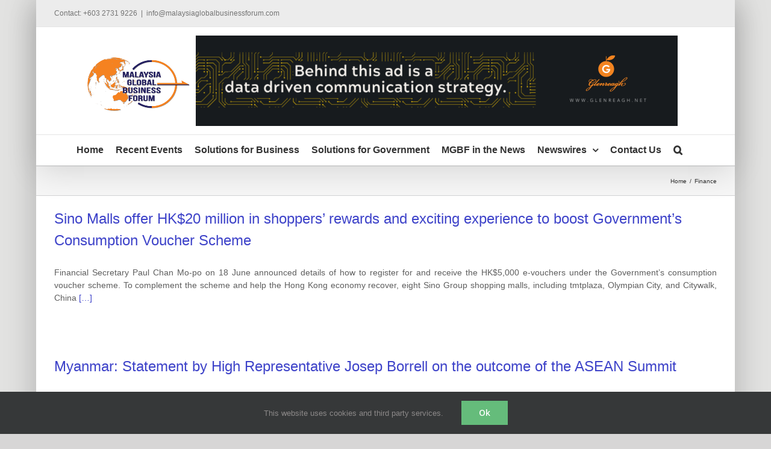

--- FILE ---
content_type: application/javascript
request_url: https://www.malaysiaglobalbusinessforum.com/wp-content/plugins/ultimate-tweaker/only-tweaker/sections/content/content_link_target_blank/post-link-target-blank.js
body_size: -122
content:
!function(t){t(function(){t("a[href^=http]").each(function(){this.href.indexOf(location.hostname)>-1||t(this).attr("target","_blank")})})}(jQuery);